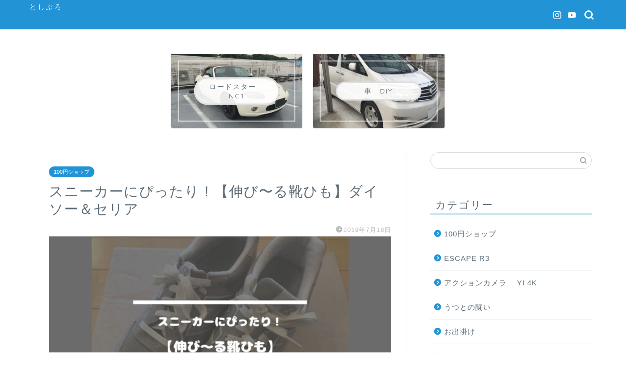

--- FILE ---
content_type: text/html; charset=UTF-8
request_url: https://toshiplus.com/100yen-extend-shoes-string/
body_size: 40122
content:
<!DOCTYPE html><html lang="ja"><head prefix="og: http://ogp.me/ns# fb: http://ogp.me/ns/fb# article: http://ogp.me/ns/article#"><meta charset="utf-8"><meta http-equiv="X-UA-Compatible" content="IE=edge"><meta name="viewport" content="width=device-width, initial-scale=1"><meta property="og:type" content="blog"><meta property="og:title" content="スニーカーにぴったり！【伸び〜る靴ひも】ダイソー＆セリア｜としぶろ"><meta property="og:url" content="https://toshiplus.com/100yen-extend-shoes-string/"><meta property="og:description" content="こんにちは　とし（@toshi_blog)です！ スニーカー派にオススメの商品を発見したのでご紹介します♪ 伸び〜る靴ひ"><meta property="og:image" content="https://toshiplus.com/wp/wp-content/uploads/2019/07/f518a06cefee3c6accfcd062549c13e2.jpg"><meta property="og:site_name" content="としぶろ"><meta property="fb:admins" content=""><meta name="twitter:card" content="summary"><meta name="description" itemprop="description" content="こんにちは　とし（@toshi_blog)です！ スニーカー派にオススメの商品を発見したのでご紹介します♪ 伸び〜る靴ひ" ><link rel="shortcut icon" href="https://toshiplus.com/wp/wp-content/themes/jin/favicon.ico"><link rel="canonical" href="https://toshiplus.com/100yen-extend-shoes-string/"><link media="all" href="https://toshiplus.com/wp/wp-content/cache/autoptimize/css/autoptimize_1e469342bf2ae36bcc9ce78995259f3e.css" rel="stylesheet"><title>スニーカーにぴったり！【伸び〜る靴ひも】ダイソー＆セリア｜としぶろ</title><meta name='robots' content='max-image-preview:large' /><link rel='dns-prefetch' href='//cdnjs.cloudflare.com' /><link rel='dns-prefetch' href='//s.w.org' /><link rel="alternate" type="application/rss+xml" title="としぶろ &raquo; フィード" href="https://toshiplus.com/feed/" /><link rel="alternate" type="application/rss+xml" title="としぶろ &raquo; コメントフィード" href="https://toshiplus.com/comments/feed/" /><link rel="alternate" type="application/rss+xml" title="としぶろ &raquo; スニーカーにぴったり！【伸び〜る靴ひも】ダイソー＆セリア のコメントのフィード" href="https://toshiplus.com/100yen-extend-shoes-string/feed/" /> <script type="text/javascript">window._wpemojiSettings = {"baseUrl":"https:\/\/s.w.org\/images\/core\/emoji\/14.0.0\/72x72\/","ext":".png","svgUrl":"https:\/\/s.w.org\/images\/core\/emoji\/14.0.0\/svg\/","svgExt":".svg","source":{"concatemoji":"https:\/\/toshiplus.com\/wp\/wp-includes\/js\/wp-emoji-release.min.js?ver=6.0.11"}};
/*! This file is auto-generated */
!function(e,a,t){var n,r,o,i=a.createElement("canvas"),p=i.getContext&&i.getContext("2d");function s(e,t){var a=String.fromCharCode,e=(p.clearRect(0,0,i.width,i.height),p.fillText(a.apply(this,e),0,0),i.toDataURL());return p.clearRect(0,0,i.width,i.height),p.fillText(a.apply(this,t),0,0),e===i.toDataURL()}function c(e){var t=a.createElement("script");t.src=e,t.defer=t.type="text/javascript",a.getElementsByTagName("head")[0].appendChild(t)}for(o=Array("flag","emoji"),t.supports={everything:!0,everythingExceptFlag:!0},r=0;r<o.length;r++)t.supports[o[r]]=function(e){if(!p||!p.fillText)return!1;switch(p.textBaseline="top",p.font="600 32px Arial",e){case"flag":return s([127987,65039,8205,9895,65039],[127987,65039,8203,9895,65039])?!1:!s([55356,56826,55356,56819],[55356,56826,8203,55356,56819])&&!s([55356,57332,56128,56423,56128,56418,56128,56421,56128,56430,56128,56423,56128,56447],[55356,57332,8203,56128,56423,8203,56128,56418,8203,56128,56421,8203,56128,56430,8203,56128,56423,8203,56128,56447]);case"emoji":return!s([129777,127995,8205,129778,127999],[129777,127995,8203,129778,127999])}return!1}(o[r]),t.supports.everything=t.supports.everything&&t.supports[o[r]],"flag"!==o[r]&&(t.supports.everythingExceptFlag=t.supports.everythingExceptFlag&&t.supports[o[r]]);t.supports.everythingExceptFlag=t.supports.everythingExceptFlag&&!t.supports.flag,t.DOMReady=!1,t.readyCallback=function(){t.DOMReady=!0},t.supports.everything||(n=function(){t.readyCallback()},a.addEventListener?(a.addEventListener("DOMContentLoaded",n,!1),e.addEventListener("load",n,!1)):(e.attachEvent("onload",n),a.attachEvent("onreadystatechange",function(){"complete"===a.readyState&&t.readyCallback()})),(e=t.source||{}).concatemoji?c(e.concatemoji):e.wpemoji&&e.twemoji&&(c(e.twemoji),c(e.wpemoji)))}(window,document,window._wpemojiSettings);</script> <link rel='stylesheet' id='swiper-style-css'  href='https://cdnjs.cloudflare.com/ajax/libs/Swiper/4.0.7/css/swiper.min.css?ver=6.0.11' type='text/css' media='all' /> <script type='text/javascript' src='https://toshiplus.com/wp/wp-includes/js/jquery/jquery.min.js?ver=3.6.0' id='jquery-core-js'></script> <link rel="https://api.w.org/" href="https://toshiplus.com/wp-json/" /><link rel="alternate" type="application/json" href="https://toshiplus.com/wp-json/wp/v2/posts/3592" /><link rel='shortlink' href='https://toshiplus.com/?p=3592' /><link rel="alternate" type="application/json+oembed" href="https://toshiplus.com/wp-json/oembed/1.0/embed?url=https%3A%2F%2Ftoshiplus.com%2F100yen-extend-shoes-string%2F" /><link rel="alternate" type="text/xml+oembed" href="https://toshiplus.com/wp-json/oembed/1.0/embed?url=https%3A%2F%2Ftoshiplus.com%2F100yen-extend-shoes-string%2F&#038;format=xml" />  <script async src="https://pagead2.googlesyndication.com/pagead/js/adsbygoogle.js"></script> <script>(adsbygoogle = window.adsbygoogle || []).push({
          google_ad_client: "ca-pub-7177459314101294",
          enable_page_level_ads: true
     });</script> </head><body class="post-template-default single single-post postid-3592 single-format-standard" id="nofont-style"><div id="wrapper"> <span class="headsearch jin-sp-design animate tn_search_on"><form class="search-box" role="search" method="get" id="searchform" action="https://toshiplus.com/"> <input type="search" placeholder="" class="text search-text" value="" name="s" id="s"> <input type="submit" id="searchsubmit" value="&#xe931;"></form> </span><div id="scroll-content" class="animate"><div id="header-box" class="tn_on header-box animate"><div id="header" class="header-type1 header animate"><div id="site-info" class="ef"> <span class="sp-logo-size"><a href='https://toshiplus.com/' title='としぶろ' rel='home'>としぶろ</a></span></div><div id="headmenu"> <span class="headsns tn_sns_on"> <span class="instagram"> <a href="https://www.instagram.com/toshi.autorepair.diy.jp"><i class="jic-type jin-ifont-instagram" aria-hidden="true"></i></a> </span> <span class="youtube"> <a href="https://www.youtube.com/channel/UCH_2dAKevfyvf_YiuuA6qCg"><i class="jic-type jin-ifont-youtube" aria-hidden="true"></i></a> </span> </span> <span class="headsearch tn_search_on"><form class="search-box" role="search" method="get" id="searchform" action="https://toshiplus.com/"> <input type="search" placeholder="" class="text search-text" value="" name="s" id="s"> <input type="submit" id="searchsubmit" value="&#xe931;"></form> </span></div></div><div class="cps-sp-menu-bar animate"><ul class="head-sp-menu-bar-inner"><li class="menu-item menu-item-type-taxonomy menu-item-object-category menu-item-5439"><a href="https://toshiplus.com/category/car/%e3%83%ad%e3%83%bc%e3%83%89%e3%82%b9%e3%82%bf%e3%83%bc%e3%80%80nc1/">ロードスター　NC1</a></li><li class="menu-item menu-item-type-taxonomy menu-item-object-category menu-item-5436"><a href="https://toshiplus.com/category/car/"><span><i class="車" aria-hidden="true"></i></span>車　DIY</a></li><li class="menu-item menu-item-type-taxonomy menu-item-object-category menu-item-5437"><a href="https://toshiplus.com/category/car/daihatsu-tanto/">ダイハツ　タント</a></li><li class="menu-item menu-item-type-taxonomy menu-item-object-category menu-item-5438"><a href="https://toshiplus.com/category/car/toyota-passo/">トヨタ　パッソ</a></li><li class="menu-item menu-item-type-taxonomy menu-item-object-category current-post-ancestor current-menu-parent current-post-parent menu-item-5418"><a href="https://toshiplus.com/category/100-yen-shop/">100円ショップ</a></li><li class="menu-item menu-item-type-taxonomy menu-item-object-category menu-item-5421"><a href="https://toshiplus.com/category/depression/">うつとの闘い</a></li><li class="menu-item menu-item-type-taxonomy menu-item-object-category menu-item-5419"><a href="https://toshiplus.com/category/escape-r3/">ESCAPE R3</a></li><li class="menu-item menu-item-type-taxonomy menu-item-object-category menu-item-5420"><a href="https://toshiplus.com/category/action-camera%e3%80%80yi-4k/">アクションカメラ 　YI 4K</a></li><li class="menu-item menu-item-type-taxonomy menu-item-object-category menu-item-5422"><a href="https://toshiplus.com/category/outing/">お出掛け</a></li><li class="menu-item menu-item-type-taxonomy menu-item-object-category menu-item-5423"><a href="https://toshiplus.com/category/caravans/"><span><i class="キャンピングトレーラー" aria-hidden="true"></i></span>ｷｬﾝﾋﾟﾝｸﾞﾄﾚｰﾗｰ</a></li><li class="menu-item menu-item-type-taxonomy menu-item-object-category menu-item-5424"><a href="https://toshiplus.com/category/camping-gear/">キャンプグッズ</a></li><li class="menu-item menu-item-type-taxonomy menu-item-object-category menu-item-5426"><a href="https://toshiplus.com/category/raising-children/"><span><i class="男の子２人の子育て" aria-hidden="true"></i></span>パパの子育て</a></li><li class="menu-item menu-item-type-taxonomy menu-item-object-category menu-item-5427"><a href="https://toshiplus.com/category/ichijo/">一条工務店</a></li><li class="menu-item menu-item-type-taxonomy menu-item-object-category menu-item-5428"><a href="https://toshiplus.com/category/ichijo/interior/">一条工務店 i-cube インテリア</a></li><li class="menu-item menu-item-type-taxonomy menu-item-object-category menu-item-5429"><a href="https://toshiplus.com/category/ichijo/exterior/">一条工務店 i-cube エクステリア</a></li><li class="menu-item menu-item-type-taxonomy menu-item-object-category menu-item-5430"><a href="https://toshiplus.com/category/sendai-information/">仙台-情報</a></li><li class="menu-item menu-item-type-taxonomy menu-item-object-category menu-item-5431"><a href="https://toshiplus.com/category/sendai-information/sendai-gourmet/">仙台-グルメ</a></li><li class="menu-item menu-item-type-taxonomy menu-item-object-category menu-item-5432"><a href="https://toshiplus.com/category/sendai-information/sendai-region/">仙台-地域</a></li><li class="menu-item menu-item-type-taxonomy menu-item-object-category menu-item-5434"><a href="https://toshiplus.com/category/%e6%a0%bc%e5%ae%89sim/">格安SIM</a></li><li class="menu-item menu-item-type-taxonomy menu-item-object-category menu-item-5435"><a href="https://toshiplus.com/category/saving/">楽しい節約</a></li><li class="menu-item menu-item-type-taxonomy menu-item-object-category menu-item-5425"><a href="https://toshiplus.com/category/blog/">その他</a></li></ul></div></div><div class="clearfix"></div><div class="pickup-contents-box animate"><ul class="pickup-contents"><li> <a href="https://toshiplus.com/category/car/%e3%83%ad%e3%83%bc%e3%83%89%e3%82%b9%e3%82%bf%e3%83%bc%e3%80%80nc1/" target=""><div class="pickup-image"> <img src="https://toshiplus.com/wp/wp-content/uploads/2025/01/IMG_1510-1-640x360.jpg" width="269" height="151" alt="" /><div class="pickup-title ef">ロードスター　NC1</div></div> </a></li><li> <a href="https://toshiplus.com/category/car/" target=""><div class="pickup-image"> <img src="https://toshiplus.com/wp/wp-content/uploads/2018/10/IMG_2359-1-640x360.jpg" width="269" height="151" alt="" /><div class="pickup-title ef">車　DIY</div></div> </a></li></ul></div><div id="contents"><main id="main-contents" class="main-contents article_style1 animate" itemprop="mainContentOfPage"><section class="cps-post-box hentry"><article class="cps-post"><header class="cps-post-header"> <span class="cps-post-cat category-100-yen-shop" itemprop="keywords"><a href="https://toshiplus.com/category/100-yen-shop/" style="background-color:!important;">100円ショップ</a></span><h1 class="cps-post-title entry-title" itemprop="headline">スニーカーにぴったり！【伸び〜る靴ひも】ダイソー＆セリア</h1><div class="cps-post-meta vcard"> <span class="writer fn" itemprop="author" itemscope itemtype="https://schema.org/Person"><span itemprop="name">とし</span></span> <span class="cps-post-date-box"> <span class="cps-post-date"><i class="jic jin-ifont-watch" aria-hidden="true"></i>&nbsp;<time class="entry-date date published updated" datetime="2019-07-18T17:37:01+09:00">2019年7月18日</time></span> </span></div></header><div class="cps-post-thumb" itemscope itemtype="https://schema.org/ImageObject"> <img src="https://toshiplus.com/wp/wp-content/uploads/2019/07/f518a06cefee3c6accfcd062549c13e2-640x360.jpg" class="attachment-small_size size-small_size wp-post-image" alt="スニーカーにぴったり！【伸び〜る靴ひも】ダイソー＆セリア" width ="384" height ="216" /></div><div class="cps-post-main-box"><div class="cps-post-main    h2-style05 h3-style03 h4-style01 entry-content m-size m-size-sp" itemprop="articleBody"><div class="clearfix"></div><p>こんにちは　とし（<a href="https://twitter.com/toshi_blog">@toshi_blog</a>)です！</p><p>スニーカー派にオススメの商品を発見したのでご紹介します♪</p> <a href="https://toshiplus.com/wp/wp-content/uploads/2019/07/IMG_5191.jpg"><img loading="lazy" class="aligncenter wp-image-4141 size-full" src="https://toshiplus.com/wp/wp-content/uploads/2019/07/IMG_5191-e1563358754607.jpg" alt="" width="480" height="640" /></a><p><strong><span style="font-size: 32px;">伸び〜る靴ひも</span></strong></p><p>もちろん￥108です！セリアで購入しました<br /> 今回は100cmを購入しましたが120cmも売っていましたよ！<br /> 早速、持っているスニーカーにつけてみたいと思います</p> <a href="https://toshiplus.com/wp/wp-content/uploads/2019/07/IMG_5190.jpg"><img loading="lazy" class="aligncenter size-full wp-image-4140" src="https://toshiplus.com/wp/wp-content/uploads/2019/07/IMG_5190.jpg" alt="" width="640" height="480" /></a><p>取付けるスニーカーはこちら</p><p><iframe style="width: 120px; height: 240px;" src="//rcm-fe.amazon-adsystem.com/e/cm?lt1=_blank&amp;bc1=000000&amp;IS2=1&amp;bg1=FFFFFF&amp;fc1=000000&amp;lc1=0000FF&amp;t=lotti-22&amp;language=ja_JP&amp;o=9&amp;p=8&amp;l=as4&amp;m=amazon&amp;f=ifr&amp;ref=as_ss_li_til&amp;asins=B00SUZKMPA&amp;linkId=4663047525e0b5af426529262fb18cb9" frameborder="0" marginwidth="0" marginheight="0" scrolling="no"></iframe></p><p>new balance(ニューバランス) M996　です！<br /> 非常に履き心地が良いです♪<br /> 普段は<span id="productTitle" class="a-size-large">ナイキ エア マックス シークエントを履いているのですがエア</span><span id="productTitle" class="a-size-large">が入っていないM996の履き心地も素晴らしいですね！</span></p><p><iframe style="width: 120px; height: 240px;" src="//rcm-fe.amazon-adsystem.com/e/cm?lt1=_blank&amp;bc1=000000&amp;IS2=1&amp;bg1=FFFFFF&amp;fc1=000000&amp;lc1=0000FF&amp;t=lotti-22&amp;language=ja_JP&amp;o=9&amp;p=8&amp;l=as4&amp;m=amazon&amp;f=ifr&amp;ref=as_ss_li_til&amp;asins=B01M23O8KP&amp;linkId=86aa05aa2a85d152e773e0f9d0d61e9d" frameborder="0" marginwidth="0" marginheight="0" scrolling="no"></iframe></p><p>ホールド感も素晴らしいM996ですが脱ぎ履きするのはちょっと大変です・・・</p><p><span style="font-size: 16px;">と言うことで<strong>伸び〜る靴ひも</strong>に交換します</span></p> <a href="https://toshiplus.com/wp/wp-content/uploads/2019/07/IMG_5192.jpg"><img loading="lazy" class="aligncenter size-full wp-image-4142" src="https://toshiplus.com/wp/wp-content/uploads/2019/07/IMG_5192.jpg" alt="" width="640" height="480" /></a><p>元から付いていた靴ヒモを外しました！<br /> <span style="font-size: 16px;">伸び〜る靴ひもは100cmですが若干長さが違います</span></p> <a href="https://toshiplus.com/wp/wp-content/uploads/2019/07/IMG_5193.jpg"><img loading="lazy" class="aligncenter size-full wp-image-4143" src="https://toshiplus.com/wp/wp-content/uploads/2019/07/IMG_5193.jpg" alt="" width="640" height="480" /></a><p>取り付けました！</p><p><span style="font-size: 16px;">左が元の靴ヒモ・右が伸び〜る靴ひもです！<br /> </span>見た目も質感が上がった気がします♪<br /> 長さの問題も無さそうですね</p><p>履いてみます！</p> <a href="https://toshiplus.com/wp/wp-content/uploads/2019/07/IMG_5195.jpg"><img loading="lazy" class="aligncenter size-full wp-image-4145" src="https://toshiplus.com/wp/wp-content/uploads/2019/07/IMG_5195.jpg" alt="" width="640" height="480" /></a><p>ぎゅーっと伸びて</p> <a href="https://toshiplus.com/wp/wp-content/uploads/2019/07/IMG_5196.jpg"><img loading="lazy" class="aligncenter size-full wp-image-4146" src="https://toshiplus.com/wp/wp-content/uploads/2019/07/IMG_5196.jpg" alt="" width="640" height="480" /></a><p>スルッと履けちゃいます！<br /> 靴ヒモが「ビヨーン」と伸びているのがわかると思います♪<br /> 調整すれば好みのキツさにする事が出来るので自分の好みのホールド感を作り出す事が出来ます♪</p><p><span style="font-size: 16px;">気に入ったので息子のスニーカーも伸び〜る靴ひもに変えます！</span></p> <a href="https://toshiplus.com/wp/wp-content/uploads/2019/07/IMG_5214.jpg"><img loading="lazy" class="aligncenter size-full wp-image-4147" src="https://toshiplus.com/wp/wp-content/uploads/2019/07/IMG_5214.jpg" alt="" width="640" height="480" /></a><p>こちらは「ナイキ　エアフォースワン」ではなく<br /> <span id="productTitle" class="a-size-large">「イグニオ バスケ スニーカー」です<br /> ほぼ「ナイキ　エアフォースワン」です<br /> スウォッシュの無い「ナイキ　エアフォースワン」です<br /> しかし「イグニオ バスケ スニーカー」にも安いだけではなく、良い所がありまして</span></p><p>めちゃめちゃ軽いんです<br /> 26cmサイズ片足で比較すると</p><p><span id="productTitle" class="a-size-large">「ナイキ　エアフォースワン」　　約600g<br /> 「イグニオ バスケ スニーカー」　約200g</span></p><p><span class="marker">その差3倍！！</span></p><p>持ってみると軽さに驚きます<br /> <span id="productTitle" class="a-size-large">「ナイキ　エアフォースワン」の形は好きだけど重くて嫌だ、という方は「イグニオ バスケ スニーカー」をオススメします<br /> </span>大人のサイズも￥2.000前後で買えるのでセカンドスニーカーにも良いかもしれません<br /> 試し履きしたい方は<a href="https://www.alpen-group.jp/store/sportsdepo_alpen/shop_search/">スポーツデポ</a>に売ってますのでどうぞ</p><p><iframe style="width: 120px; height: 240px;" src="//rcm-fe.amazon-adsystem.com/e/cm?lt1=_blank&amp;bc1=000000&amp;IS2=1&amp;bg1=FFFFFF&amp;fc1=000000&amp;lc1=0000FF&amp;t=lotti-22&amp;language=ja_JP&amp;o=9&amp;p=8&amp;l=as4&amp;m=amazon&amp;f=ifr&amp;ref=as_ss_li_til&amp;asins=B07Q3VCSGZ&amp;linkId=d6c839c9c2064e5d901c37583c4e3b0c" frameborder="0" marginwidth="0" marginheight="0" scrolling="no"></iframe><iframe style="width: 120px; height: 240px;" src="//rcm-fe.amazon-adsystem.com/e/cm?lt1=_blank&amp;bc1=000000&amp;IS2=1&amp;bg1=FFFFFF&amp;fc1=000000&amp;lc1=0000FF&amp;t=lotti-22&amp;language=ja_JP&amp;o=9&amp;p=8&amp;l=as4&amp;m=amazon&amp;f=ifr&amp;ref=as_ss_li_til&amp;asins=B0029XWU5E&amp;linkId=314df440853bb8fa0002d3bb27c5a4bc" frameborder="0" marginwidth="0" marginheight="0" scrolling="no"></iframe></p><p>&nbsp;</p> <a href="https://toshiplus.com/wp/wp-content/uploads/2019/07/IMG_5215.jpg"><img loading="lazy" class="aligncenter size-full wp-image-4148" src="https://toshiplus.com/wp/wp-content/uploads/2019/07/IMG_5215.jpg" alt="" width="640" height="480" /></a><p><span style="font-size: 16px;">気に入ったので息子のスニーカーも伸び〜る靴ひもに変えました！こちらはダイソーで買ったものです！このカラーはダイソーでしか販売していないようですね<br /> 120cmを使用しましたが少し長すぎたようです・・・<br /> 100cmが丁度ですね。何とか使えてるのでこのまま使用しています</span></p><h2>まとめ</h2><p>この商品は子供こそ使うべき商品かもしれませんね<br /> 子供の靴って履きやすさを考えてほとんどがマジックテープなんですよね<br /> たまにヒモオンリーの子供靴があったりするのですが「うちの子に靴ヒモはまだ早い」ってあきらめちゃうんですよね<br /> ところが、この商品を使えばあきらめないで済みますね<br /> マジックテープよりも脱ぎ履きしやすいので子供にとってはこちらの方が楽かもしれません！￥108でスニーカーのイメチェンも出来るので超オススメの一品ですね！！</p><div class="clearfix"></div><div class="adarea-box"></div><div class="related-ad-unit-area"></div></div></div></article></section><div id="post-bottom-widget"><div id="block-2" class="widget widget_block"><div class="wp-block-cover is-light"><span aria-hidden="true" class="wp-block-cover__background has-background-dim"></span><div class="wp-block-cover__inner-container"><div class="wp-container-3 wp-block-columns"><div class="wp-container-2 wp-block-column" style="flex-basis:100%"><div class="wp-container-1 wp-block-group"><div class="wp-block-group__inner-container"><div class="widget widget-profile"><div class="my-profile"><div class="myjob"></div><div class="myname">トシ</div><div class="my-profile-thumb"> <a href="https://toshiplus.com/?page_id=77"><img loading="lazy" src="" alt="" width="110" height="110" /></a></div><div class="myintro">仙台から発信　「NCロードスター情報」「キャンピングトレーラー情報」「アウトドアグッズ」「仙台の情報」「車のDIY」「パパの家事・育児」発信します</div></div></div></div></div></div></div></div></div></div></div><div id="breadcrumb" class="footer_type1"><ul itemscope itemtype="https://schema.org/BreadcrumbList"><div class="page-top-footer"><a class="totop"><i class="jic jin-ifont-arrowtop"></i></a></div><li itemprop="itemListElement" itemscope itemtype="https://schema.org/ListItem"> <a href="https://toshiplus.com/" itemid="https://toshiplus.com/" itemscope itemtype="https://schema.org/Thing" itemprop="item"> <i class="jic jin-ifont-home space-i" aria-hidden="true"></i><span itemprop="name">HOME</span> </a><meta itemprop="position" content="1"></li><li itemprop="itemListElement" itemscope itemtype="https://schema.org/ListItem"><i class="jic jin-ifont-arrow space" aria-hidden="true"></i><a href="https://toshiplus.com/category/100-yen-shop/" itemid="https://toshiplus.com/category/100-yen-shop/" itemscope itemtype="https://schema.org/Thing" itemprop="item"><span itemprop="name">100円ショップ</span></a><meta itemprop="position" content="2"></li><li itemprop="itemListElement" itemscope itemtype="https://schema.org/ListItem"> <i class="jic jin-ifont-arrow space" aria-hidden="true"></i> <a href="#" itemid="" itemscope itemtype="https://schema.org/Thing" itemprop="item"> <span itemprop="name">スニーカーにぴったり！【伸び〜る靴ひも】ダイソー＆セリア</span> </a><meta itemprop="position" content="3"></li></ul></div><div class="toppost-list-box-simple"><section class="related-entry-section toppost-list-box-inner"><div class="related-entry-headline"><div class="related-entry-headline-text ef"><span class="fa-headline"><i class="jic jin-ifont-post" aria-hidden="true"></i>関連記事</span></div></div><div class="post-list-mag3col"><article class="post-list-item" itemscope itemtype="https://schema.org/BlogPosting"> <a class="post-list-link" rel="bookmark" href="https://toshiplus.com/remotecontrol-cover/" itemprop='mainEntityOfPage'><div class="post-list-inner"><div class="post-list-thumb" itemprop="image" itemscope itemtype="https://schema.org/ImageObject"> <img src="https://toshiplus.com/wp/wp-content/uploads/2019/01/69335c8f5a3530878155dcb870236ba9-320x180.jpg" class="attachment-cps_thumbnails size-cps_thumbnails wp-post-image" alt="" loading="lazy" width ="167" height ="94" /><meta itemprop="url" content="https://toshiplus.com/wp/wp-content/uploads/2019/01/69335c8f5a3530878155dcb870236ba9-640x360.jpg"><meta itemprop="width" content="320"><meta itemprop="height" content="180"></div><div class="post-list-meta vcard"> <span class="post-list-cat category-100-yen-shop" style="background-color:!important;" itemprop="keywords">100円ショップ</span><h2 class="post-list-title entry-title" itemprop="headline">100円ショップの「リモコンカバー」が壊れたので買い換えた【セリア】</h2> <span class="post-list-date date updated ef" itemprop="datePublished dateModified" datetime="2019-01-21" content="2019-01-21">2019年1月21日</span> <span class="writer fn" itemprop="author" itemscope itemtype="https://schema.org/Person"><span itemprop="name">とし</span></span><div class="post-list-publisher" itemprop="publisher" itemscope itemtype="https://schema.org/Organization"> <span itemprop="logo" itemscope itemtype="https://schema.org/ImageObject"> <span itemprop="url"></span> </span> <span itemprop="name">としぶろ</span></div></div></div> </a></article><article class="post-list-item" itemscope itemtype="https://schema.org/BlogPosting"> <a class="post-list-link" rel="bookmark" href="https://toshiplus.com/100yen-pressurized-spray/" itemprop='mainEntityOfPage'><div class="post-list-inner"><div class="post-list-thumb" itemprop="image" itemscope itemtype="https://schema.org/ImageObject"> <img src="https://toshiplus.com/wp/wp-content/uploads/2019/02/80f293be3a1e64b5a40ca5809afde358-320x180.jpg" class="attachment-cps_thumbnails size-cps_thumbnails wp-post-image" alt="" loading="lazy" width ="167" height ="94" /><meta itemprop="url" content="https://toshiplus.com/wp/wp-content/uploads/2019/02/80f293be3a1e64b5a40ca5809afde358-640x360.jpg"><meta itemprop="width" content="320"><meta itemprop="height" content="180"></div><div class="post-list-meta vcard"> <span class="post-list-cat category-100-yen-shop" style="background-color:!important;" itemprop="keywords">100円ショップ</span><h2 class="post-list-title entry-title" itemprop="headline">100円ショップ【加圧式霧吹き】ダイソー　☆動画あり☆</h2> <span class="post-list-date date updated ef" itemprop="datePublished dateModified" datetime="2019-03-02" content="2019-03-02">2019年3月2日</span> <span class="writer fn" itemprop="author" itemscope itemtype="https://schema.org/Person"><span itemprop="name">とし</span></span><div class="post-list-publisher" itemprop="publisher" itemscope itemtype="https://schema.org/Organization"> <span itemprop="logo" itemscope itemtype="https://schema.org/ImageObject"> <span itemprop="url"></span> </span> <span itemprop="name">としぶろ</span></div></div></div> </a></article><article class="post-list-item" itemscope itemtype="https://schema.org/BlogPosting"> <a class="post-list-link" rel="bookmark" href="https://toshiplus.com/kitchen-paper-holder/" itemprop='mainEntityOfPage'><div class="post-list-inner"><div class="post-list-thumb" itemprop="image" itemscope itemtype="https://schema.org/ImageObject"> <img src="https://toshiplus.com/wp/wp-content/uploads/2019/01/6d51e4d9d1db1772307a6ff31464554c-320x180.jpg" class="attachment-cps_thumbnails size-cps_thumbnails wp-post-image" alt="" loading="lazy" width ="167" height ="94" /><meta itemprop="url" content="https://toshiplus.com/wp/wp-content/uploads/2019/01/6d51e4d9d1db1772307a6ff31464554c-640x360.jpg"><meta itemprop="width" content="320"><meta itemprop="height" content="180"></div><div class="post-list-meta vcard"> <span class="post-list-cat category-100-yen-shop" style="background-color:!important;" itemprop="keywords">100円ショップ</span><h2 class="post-list-title entry-title" itemprop="headline">100円ショップ 【キッチンペーパーホルダーを取付け！】 セリア</h2> <span class="post-list-date date updated ef" itemprop="datePublished dateModified" datetime="2019-01-27" content="2019-01-27">2019年1月27日</span> <span class="writer fn" itemprop="author" itemscope itemtype="https://schema.org/Person"><span itemprop="name">とし</span></span><div class="post-list-publisher" itemprop="publisher" itemscope itemtype="https://schema.org/Organization"> <span itemprop="logo" itemscope itemtype="https://schema.org/ImageObject"> <span itemprop="url"></span> </span> <span itemprop="name">としぶろ</span></div></div></div> </a></article></div></section></div><div class="clearfix"></div><div id="prev-next" class="clearfix"> <a class="prev" href="https://toshiplus.com/kannonji-river-cherry-blossom-festival/" title="キャンピングトレーラーで行く【観音寺川桜まつり】2019 GWキャラバン"><div class="metabox"> <img src="https://toshiplus.com/wp/wp-content/uploads/2019/07/faf7c6e6ae9891433fd08c93b34103fd-2-320x180.jpg" class="attachment-cps_thumbnails size-cps_thumbnails wp-post-image" alt="キャンピングトレーラーで行く【観音寺川桜まつり】2019 GWキャラバン" loading="lazy" width ="151" height ="85" /><p>キャンピングトレーラーで行く【観音寺川桜まつり】2019 GWキャラバン</p></div> </a> <a class="next" href="https://toshiplus.com/eggs-n-things-sendai/" title="仙台グルメ【仙台でハワイを食べる？！Eggs &#8216;n Things 仙台店】仙台・中央"><div class="metabox"><p>仙台グルメ【仙台でハワイを食べる？！Eggs 'n Things 仙台店...</p> <img src="https://toshiplus.com/wp/wp-content/uploads/2019/07/9049aafa0332a7a03f1da596c2c120e0-320x180.jpg" class="attachment-cps_thumbnails size-cps_thumbnails wp-post-image" alt="仙台グルメ【仙台でハワイを食べる？！Eggs &#039;n Things 仙台店】仙台・中央" loading="lazy" width ="151" height ="85" /></div> </a></div><div class="clearfix"></div></main><div id="sidebar" class="sideber sidebar_style5 animate" role="complementary" itemscope itemtype="https://schema.org/WPSideBar"><div class="area-border2"></div><div id="search-2" class="widget widget_search"><form class="search-box" role="search" method="get" id="searchform" action="https://toshiplus.com/"> <input type="search" placeholder="" class="text search-text" value="" name="s" id="s"> <input type="submit" id="searchsubmit" value="&#xe931;"></form></div><div id="categories-4" class="widget widget_categories"><div class="widgettitle ef">カテゴリー</div><ul><li class="cat-item cat-item-27"><a href="https://toshiplus.com/category/100-yen-shop/">100円ショップ</a></li><li class="cat-item cat-item-38"><a href="https://toshiplus.com/category/escape-r3/">ESCAPE R3</a></li><li class="cat-item cat-item-37"><a href="https://toshiplus.com/category/action-camera%e3%80%80yi-4k/">アクションカメラ 　YI 4K</a></li><li class="cat-item cat-item-43"><a href="https://toshiplus.com/category/depression/">うつとの闘い</a></li><li class="cat-item cat-item-36"><a href="https://toshiplus.com/category/outing/">お出掛け</a></li><li class="cat-item cat-item-11"><a href="https://toshiplus.com/category/caravans/" title="キャンピングトレーラー">ｷｬﾝﾋﾟﾝｸﾞﾄﾚｰﾗｰ</a></li><li class="cat-item cat-item-39"><a href="https://toshiplus.com/category/camping-gear/">キャンプグッズ</a></li><li class="cat-item cat-item-1"><a href="https://toshiplus.com/category/blog/">その他</a></li><li class="cat-item cat-item-40"><a href="https://toshiplus.com/category/car/daihatsu-tanto/">ダイハツ　タント</a></li><li class="cat-item cat-item-41"><a href="https://toshiplus.com/category/car/toyota-passo/">トヨタ　パッソ</a></li><li class="cat-item cat-item-5"><a href="https://toshiplus.com/category/raising-children/" title="男の子２人の子育て">パパの子育て</a></li><li class="cat-item cat-item-42"><a href="https://toshiplus.com/category/car/%e3%83%ad%e3%83%bc%e3%83%89%e3%82%b9%e3%82%bf%e3%83%bc%e3%80%80nc1/">ロードスター　NC1</a></li><li class="cat-item cat-item-29"><a href="https://toshiplus.com/category/ichijo/interior/">一条工務店 i-cube インテリア</a></li><li class="cat-item cat-item-31"><a href="https://toshiplus.com/category/ichijo/exterior/">一条工務店 i-cube エクステリア</a></li><li class="cat-item cat-item-33"><a href="https://toshiplus.com/category/sendai-information/sendai-gourmet/">仙台-グルメ</a></li><li class="cat-item cat-item-34"><a href="https://toshiplus.com/category/sendai-information/sendai-region/">仙台-地域</a></li><li class="cat-item cat-item-32"><a href="https://toshiplus.com/category/sendai-information/">仙台-情報</a></li><li class="cat-item cat-item-28"><a href="https://toshiplus.com/category/%e6%a0%bc%e5%ae%89sim/">格安SIM</a></li><li class="cat-item cat-item-35"><a href="https://toshiplus.com/category/saving/">楽しい節約</a></li><li class="cat-item cat-item-16"><a href="https://toshiplus.com/category/car/" title="車">車　DIY</a></li></ul></div><div id="archives-2" class="widget widget_archive"><div class="widgettitle ef">Archive</div><ul><li><a href='https://toshiplus.com/2024/10/'>2024年10月</a></li><li><a href='https://toshiplus.com/2024/02/'>2024年2月</a></li><li><a href='https://toshiplus.com/2024/01/'>2024年1月</a></li><li><a href='https://toshiplus.com/2023/10/'>2023年10月</a></li><li><a href='https://toshiplus.com/2023/06/'>2023年6月</a></li><li><a href='https://toshiplus.com/2022/10/'>2022年10月</a></li><li><a href='https://toshiplus.com/2019/12/'>2019年12月</a></li><li><a href='https://toshiplus.com/2019/11/'>2019年11月</a></li><li><a href='https://toshiplus.com/2019/10/'>2019年10月</a></li><li><a href='https://toshiplus.com/2019/09/'>2019年9月</a></li><li><a href='https://toshiplus.com/2019/08/'>2019年8月</a></li><li><a href='https://toshiplus.com/2019/07/'>2019年7月</a></li><li><a href='https://toshiplus.com/2019/06/'>2019年6月</a></li><li><a href='https://toshiplus.com/2019/05/'>2019年5月</a></li><li><a href='https://toshiplus.com/2019/04/'>2019年4月</a></li><li><a href='https://toshiplus.com/2019/03/'>2019年3月</a></li><li><a href='https://toshiplus.com/2019/02/'>2019年2月</a></li><li><a href='https://toshiplus.com/2019/01/'>2019年1月</a></li><li><a href='https://toshiplus.com/2018/12/'>2018年12月</a></li><li><a href='https://toshiplus.com/2018/11/'>2018年11月</a></li><li><a href='https://toshiplus.com/2018/10/'>2018年10月</a></li><li><a href='https://toshiplus.com/2018/09/'>2018年9月</a></li><li><a href='https://toshiplus.com/2018/08/'>2018年8月</a></li></ul></div><div id="widget-profile-2" class="widget widget-profile"><div class="my-profile"><div class="myjob"></div><div class="myname">とし</div><div class="my-profile-thumb"> <a href="https://toshiplus.com/?page_id=77"><img src="" alt="" width="110" height="110" /></a></div><div class="myintro">車のDIY・NCロードスター・10系アルファード・キャンプ・などなど</div><div class="profile-sns-menu"><div class="profile-sns-menu-title ef">＼ Follow me ／</div><ul><li class="pro-insta"><a href="https://www.instagram.com/toshi.autorepair.diy.jp" target="_blank"><i class="jic-type jin-ifont-instagram" aria-hidden="true"></i></a></li><li class="pro-youtube"><a href="https://www.youtube.com/channel/UCH_2dAKevfyvf_YiuuA6qCg" target="_blank"><i class="jic-type jin-ifont-youtube" aria-hidden="true"></i></a></li></ul></div></div></div></div></div><div class="clearfix"></div><footer role="contentinfo" itemscope itemtype="https://schema.org/WPFooter"><div class="clearfix"></div><div id="footer-box"><div class="footer-inner"> <span id="privacy"><a href="https://toshiplus.com/privacy">プライバシーポリシー</a></span> <span id="law"><a href="https://toshiplus.com/law">免責事項</a></span> <span id="copyright" itemprop="copyrightHolder"><i class="jic jin-ifont-copyright" aria-hidden="true"></i>2018–2025&nbsp;&nbsp;としぶろ</span></div></div><div class="clearfix"></div></footer></div></div><style>.wp-container-1 > .alignleft { float: left; margin-inline-start: 0; margin-inline-end: 2em; }.wp-container-1 > .alignright { float: right; margin-inline-start: 2em; margin-inline-end: 0; }.wp-container-1 > .aligncenter { margin-left: auto !important; margin-right: auto !important; }</style><style>.wp-container-2 > .alignleft { float: left; margin-inline-start: 0; margin-inline-end: 2em; }.wp-container-2 > .alignright { float: right; margin-inline-start: 2em; margin-inline-end: 0; }.wp-container-2 > .aligncenter { margin-left: auto !important; margin-right: auto !important; }</style><style>.wp-container-3 {display: flex;gap: 2em;flex-wrap: nowrap;align-items: center;}.wp-container-3 > * { margin: 0; }</style> <script type='text/javascript' id='quicklink-js-before'>var quicklinkOptions = {"el":"","urls":[],"timeout":2000,"timeoutFn":"requestIdleCallback","priority":false,"origins":["toshiplus.com"],"ignores":["feed\\=","\\\/feed\\\/","^https?:\\\/\\\/[^\\\/]+\\\/100yen\\-extend\\-shoes\\-string\\\/(#.*)?$","^https\\:\\\/\\\/toshiplus\\.com\\\/wp\\\/wp\\-admin\\\/","^https\\:\\\/\\\/toshiplus\\.com\\\/wp[^?#]+\\.php","\\\/wp\\\/wp\\-content",".*\\?.+"]};</script> <script type='text/javascript' id='toc-front-js-extra'>var tocplus = {"visibility_show":"\u958b\u304f","visibility_hide":"\u9589\u3058\u308b","width":"Auto"};</script> <script type='text/javascript' src='https://cdnjs.cloudflare.com/ajax/libs/Swiper/4.0.7/js/swiper.min.js?ver=6.0.11' id='cps-swiper-js'></script> <script>var mySwiper = new Swiper ('.swiper-container', {
		// Optional parameters
		loop: true,
		slidesPerView: 5,
		spaceBetween: 15,
		autoplay: {
			delay: 2700,
		},
		// If we need pagination
		pagination: {
			el: '.swiper-pagination',
		},

		// Navigation arrows
		navigation: {
			nextEl: '.swiper-button-next',
			prevEl: '.swiper-button-prev',
		},

		// And if we need scrollbar
		scrollbar: {
			el: '.swiper-scrollbar',
		},
		breakpoints: {
              1024: {
				slidesPerView: 4,
				spaceBetween: 15,
			},
              767: {
				slidesPerView: 2,
				spaceBetween: 10,
				centeredSlides : true,
				autoplay: {
					delay: 4200,
				},
			}
        }
	});
	
	var mySwiper2 = new Swiper ('.swiper-container2', {
	// Optional parameters
		loop: true,
		slidesPerView: 3,
		spaceBetween: 17,
		centeredSlides : true,
		autoplay: {
			delay: 4000,
		},

		// If we need pagination
		pagination: {
			el: '.swiper-pagination',
		},

		// Navigation arrows
		navigation: {
			nextEl: '.swiper-button-next',
			prevEl: '.swiper-button-prev',
		},

		// And if we need scrollbar
		scrollbar: {
			el: '.swiper-scrollbar',
		},

		breakpoints: {
			767: {
				slidesPerView: 2,
				spaceBetween: 10,
				centeredSlides : true,
				autoplay: {
					delay: 4200,
				},
			}
		}
	});</script> <div id="page-top"> <a class="totop"><i class="jic jin-ifont-arrowtop"></i></a></div> <script defer src="https://toshiplus.com/wp/wp-content/cache/autoptimize/js/autoptimize_439648ceaceae3fb2b0b6f58a653cd45.js"></script></body></html><link href="https://fonts.googleapis.com/css?family=Quicksand" rel="stylesheet"><!-- Cache Enabler by KeyCDN @ Thu, 02 Oct 2025 11:53:00 GMT (https-index.html) -->

--- FILE ---
content_type: text/html; charset=utf-8
request_url: https://www.google.com/recaptcha/api2/aframe
body_size: 258
content:
<!DOCTYPE HTML><html><head><meta http-equiv="content-type" content="text/html; charset=UTF-8"></head><body><script nonce="f4DjAge2G_mak8HWc-4vEQ">/** Anti-fraud and anti-abuse applications only. See google.com/recaptcha */ try{var clients={'sodar':'https://pagead2.googlesyndication.com/pagead/sodar?'};window.addEventListener("message",function(a){try{if(a.source===window.parent){var b=JSON.parse(a.data);var c=clients[b['id']];if(c){var d=document.createElement('img');d.src=c+b['params']+'&rc='+(localStorage.getItem("rc::a")?sessionStorage.getItem("rc::b"):"");window.document.body.appendChild(d);sessionStorage.setItem("rc::e",parseInt(sessionStorage.getItem("rc::e")||0)+1);localStorage.setItem("rc::h",'1766834557437');}}}catch(b){}});window.parent.postMessage("_grecaptcha_ready", "*");}catch(b){}</script></body></html>